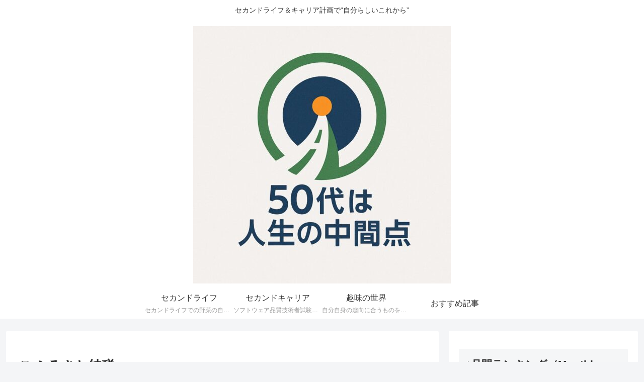

--- FILE ---
content_type: text/html; charset=utf-8
request_url: https://www.google.com/recaptcha/api2/aframe
body_size: 256
content:
<!DOCTYPE HTML><html><head><meta http-equiv="content-type" content="text/html; charset=UTF-8"></head><body><script nonce="AijL-QrAbWoa3l027qiwoQ">/** Anti-fraud and anti-abuse applications only. See google.com/recaptcha */ try{var clients={'sodar':'https://pagead2.googlesyndication.com/pagead/sodar?'};window.addEventListener("message",function(a){try{if(a.source===window.parent){var b=JSON.parse(a.data);var c=clients[b['id']];if(c){var d=document.createElement('img');d.src=c+b['params']+'&rc='+(localStorage.getItem("rc::a")?sessionStorage.getItem("rc::b"):"");window.document.body.appendChild(d);sessionStorage.setItem("rc::e",parseInt(sessionStorage.getItem("rc::e")||0)+1);localStorage.setItem("rc::h",'1768970163092');}}}catch(b){}});window.parent.postMessage("_grecaptcha_ready", "*");}catch(b){}</script></body></html>